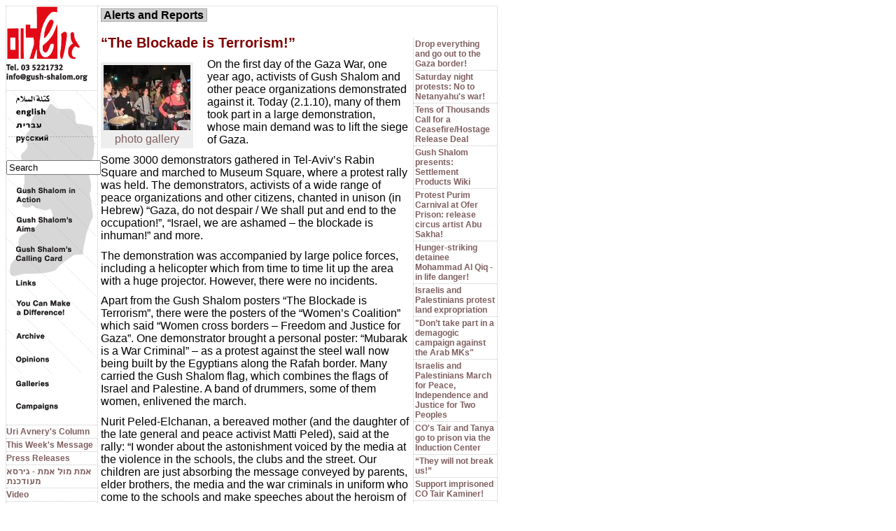

--- FILE ---
content_type: text/html; charset=utf-8
request_url: http://zope.gush-shalom.org/home/en/events/1262556412
body_size: 23014
content:
    
 


   


 


<!DOCTYPE html>
<html lang="en"><head>
<base href="http://zope.gush-shalom.org/home/en/events/1262556412/" />


<LINK rel='stylesheet' href='http://zope.gush-shalom.org/style_en.css' type='text/css'>
<link rel="alternate" type="application/rss+xml" href="http://feeds.feedburner.com/Gush-shalom-english" title="Gush-Shalom"/>
<link rel="alternate" type="application/rss+xml" href="http://feeds.feedburner.com/Gush-shalom-hebrew" title="גוש שלום"/>

     <title>Gush Shalom - Israeli Peace Bloc</title>
    <meta http-equiv="KEYWORDS" content="peace, occupation, jerusalem, middle-east, Israel, Palestine,

refugees, settlement, boycott, green line, intifada, Sharon, Peres, justice, Oslo, war, terror, racism, fascism, Jenin, settlers, apartheid">
  <meta http-equiv="DESCRIPTION" content="A free and viable Palestinian state within the 1967

borders. Jerusalem should be the capital of both states.

West Jerusalem - the capital of Israel

East Jerusalem - the capital of Palestine">
  <meta http-equiv="Content-Type" content="text/html;charset=utf-8">

<SCRIPT TYPE="text/javascript" src="http://zope.gush-shalom.org/standard.js"></script>

  
</head>
<body onLoad="preloadImages()">
     
           
          

  <div id="content-wrapper" style="direction:ltr">
 <table border=0 cellpadding=0 cellspacing=0>
  <tr>
   <td class="sidebar_td_top" align="left" valign="top" width="130" height="120" style="max-height:120px">
         <a href="http://gush-shalom.org"><img src="http://zope.gush-shalom.org/images/logo_en.gif" alt="" title="" height="107" width="116" border="0" /></a>
       </td>
   <td rowspan=2 width="570" align="left" valign="top" class="content_td">
    <!-- ====== begin content ===== -->
    <div id="content">
  <table border=0 cellpadding=0 cellspacing=0>
   <tr>
    <td valign=top align=left width=480>
      <tr>
       <td valign=top align=left style="padding:4px">
        
<a class="strip-link" href=".."><nobr>&nbsp;Alerts and Reports&nbsp;</nobr></a>
<br>
       </td>
       <td rowspan=2 style="width:120px; vertical-align:top;"><div id="z_nav">
                                                  <div class="z_nav_menu">   <a href="http://zope.gush-shalom.org/home/en/events/1745502975">Drop everything and go out to the Gaza border!</a>
 </div>
                                                               <div class="z_nav_menu">   <a href="http://zope.gush-shalom.org/home/en/events/1717764935">Saturday night protests: No to Netanyahu's war!</a>
 </div>
                                                               <div class="z_nav_menu">   <a href="http://zope.gush-shalom.org/home/en/events/1464389870">Tens of Thousands Call for a Ceasefire/Hostage Release Deal</a>
 </div>
                                                               <div class="z_nav_menu">   <a href="http://zope.gush-shalom.org/home/en/events/1459092710">Gush Shalom presents: Settlement Products Wiki</a>
 </div>
                                                               <div class="z_nav_menu">   <a href="http://zope.gush-shalom.org/home/en/events/1458519787">Protest Purim Carnival at Ofer Prison: release circus artist Abu Sakha!</a>
 </div>
                                                               <div class="z_nav_menu">   <a href="http://zope.gush-shalom.org/home/en/events/1455732886">Hunger-striking detainee Mohammad Al Qiq - in life danger!</a>
 </div>
                                                               <div class="z_nav_menu">   <a href="http://zope.gush-shalom.org/home/en/events/1455273416">Israelis and Palestinians protest land expropriation</a>
 </div>
                                                               <div class="z_nav_menu">   <a href="http://zope.gush-shalom.org/home/en/events/1454872570">"Don’t take part in a demagogic campaign against the Arab MKs"</a>
 </div>
                                                               <div class="z_nav_menu">   <a href="http://zope.gush-shalom.org/home/en/events/1454591870">Israelis and Palestinians March for Peace, Independence and Justice for Two Peoples</a>
 </div>
                                                               <div class="z_nav_menu">   <a href="http://zope.gush-shalom.org/home/en/events/1454175523">CO's Tair and Tanya go to prison via the Induction Center</a>
 </div>
                                                               <div class="z_nav_menu">   <a href="http://zope.gush-shalom.org/home/en/events/1453487814">“They will not break us!”</a>
 </div>
                                                               <div class="z_nav_menu">   <a href="http://zope.gush-shalom.org/home/en/events/1452300839">Support imprisoned CO Tair Kaminer!</a>
 </div>
                                                               <div class="z_nav_menu">   <a href="http://zope.gush-shalom.org/home/en/events/1450394885">We will not be silent, we stand together!</a>
 </div>
                                                               <div class="z_nav_menu">   <a href="http://zope.gush-shalom.org/home/en/events/1449624594">Down with the occupation! No more victims, no more bloodshed!</a>
 </div>
                                                               <div class="z_nav_menu">   <a href="http://zope.gush-shalom.org/home/en/events/1447793598">Outlawing the Islamic Movement - a demagogic and anti-democratic move, harmful in every respect</a>
 </div>
                                                               <div class="z_nav_menu">   <a href="http://zope.gush-shalom.org/home/en/events/1445491033">Jews and Arabs stand together - Rally in Haifa, Sun. Nov. 1</a>
 </div>
                                                               <div class="z_nav_menu">   <a href="http://zope.gush-shalom.org/home/en/events/1445007311">We will not surrender to despair - We will stand together!</a>
 </div>
                                                               <div class="z_nav_menu">   <a href="http://zope.gush-shalom.org/home/en/events/1444308132">Protest Vigil against the Occupation and Escalation</a>
 </div>
                                                               <div class="z_nav_menu">   <a href="http://zope.gush-shalom.org/home/en/events/1443910858">Emergency protest: Break the Cycle of Bloodshed!</a>
 </div>
                                                               <div class="z_nav_menu">   <a href="http://zope.gush-shalom.org/home/en/events/1440604798">No building of  a Jewish community by destroying  a Bedouin village!</a>
 </div>
                                                   <div style="text-align:right"><a class="more-link" href="http://zope.gush-shalom.org/home/events">More...</a></div>
                                  </div></td>
      </tr>
      <tr> 
       <td valign=top align=left style="padding:4px">
        <p>
                  <span class="past-event-title">“The Blockade is Terrorism!”</span>
        </p>
                
                 <div  wrap> 
        <!-- --------- begin body ------------- -->
                           <div class="float_start" style="text-align:center;background-color:#eee; padding:4px; border:1px raised gray">
                       <a href="http://zope.gush-shalom.org/home/en/galleries/gallery_1262557001"><img src="http://zope.gush-shalom.org/home/galleries/gallery_1262557001/IMG_0037.JPG?display=thumbnail" alt="Drummers at the Gaza War anniversary protest" height="93" width="124" border="0" /></a><br>
            <a href="http://zope.gush-shalom.org/home/en/galleries/gallery_1262557001">photo gallery</a><br>
                     </div>
                         <p>On the first day of the Gaza War, one year ago, activists of Gush Shalom and other peace organizations demonstrated against it. Today (2.1.10), many of them took part in a large demonstration, whose main demand was to lift the siege of Gaza.</p>
<p>Some 3000 demonstrators gathered in Tel-Aviv’s Rabin Square and marched to Museum Square, where a protest rally was held. The demonstrators, activists of a wide range of peace organizations and other citizens, chanted in unison (in Hebrew) “Gaza, do not despair / We shall put and end to the occupation!”, “Israel, we are ashamed – the blockade is inhuman!” and more.</p>
<p>The demonstration was accompanied by large police forces, including a helicopter which from time to time lit up the area with a huge projector. However, there were no incidents.</p>
<p>Apart from the Gush Shalom posters “The Blockade is Terrorism”, there were the posters of the “Women’s Coalition” which said “Women cross borders – Freedom and Justice for Gaza”. One demonstrator brought a personal poster: “Mubarak is a War Criminal” – as a protest against the steel wall now being built by the Egyptians along the Rafah border. Many carried the Gush Shalom flag, which combines the flags of Israel and Palestine. A band of drummers, some of them women, enlivened the march.</p>
<p>Nurit Peled-Elchanan, a bereaved mother (and the daughter of the late general and peace activist Matti Peled), said at the rally: “I wonder about the astonishment voiced by the media at the violence in the schools, the clubs and the street. Our children are just absorbing the message conveyed by parents, elder brothers, the media and the war criminals in uniform who come to the schools and make speeches about the heroism of the army in Gaza.” <cite><a target="_blank" class="reference" href="http://gush-shalom.org.toibillboard.info/Nurit2010_eng.htm">For full text, click.</a></cite></p>
<p>Uri Avnery called upon President Obama, the European Union and the peoples of the world: “Help us to end the cancerous occupation. For peace and reconciliation between the free State of Israel and the free State of Palestine!” <cite><a target="_blank" class="reference" href="http://gush-shalom.org.toibillboard.info/UA_eng.htm">Click for full text</a></cite></p>
<p>Eilat Maoz of the Women’s Coalition  said: “All around us in this city we see war criminals who have committed these acts in Gaza. They live their lives in peace, without fear of investigation and punishment.”</p>
<p>Special applause greeted Nasser Rawi, the father of one of the families that  were evicted from their homes in Jerusalem’s Sheik Jarrach quarter, who called upon the government in pure Hebrew “to stop the Judaization of Jerusalem and stop sending us the settler who beat people up and drive them out of their homes.”</p>
<p>Other speakers included MK Hanin Zuabi (Balad): “Denial of flour and sugar is a method of blackmail, but the Palestinian people is not broken”; Yael Ben-Yaphet (The Mizrachi Rainbow): “Sderot was the excuse for war, but who now remembers the poor in Sderot?”;  Abir Kopti (Hadash): “I congratulate the British government for marking products of settlements – this is part of what gives hope.”</p>
<p>The high point of the evening was the band of “Raging Grannies”, five elderly women who – on the model of the Canadian original – sang “modified” children’s songs. They concluded the evening with the slightly modified text of a popular Hebrew children’s song: “Mother said to Ahmed / My son is hero / My son never cries / like a little stupid boy. // He had a house in Gaza / And a father, a mother and a brother / Gaza was bombed / And the house is not there anymore. // I do never cry / I am not a cry-baby / But why, mother, why / Do the tears come by themselves?”</p>
<p><a target="_blank" class="reference" href="http://gush-shalom.org.toibillboard.info/UA_eng.htm">Full text Uri Avnery’s speech</a></p>
<p><a target="_blank" class="reference" href="http://gush-shalom.org.toibillboard.info/Nurit2010_eng.htm">Full text Nurit Peled-Elchanan</a></p>

        <!-- --------- end body ------------- -->
         </div>
        
               </td>
      </tr>
     </table>
  <div id="translations" style="display:none">
                  <div class="trns-he" direction="rtl"><a href="http://zope.gush-shalom.org/home/he/events/1262556412">דף זה בעברית</a></div>
      </div>
       </div>
     <!-- ==== social share privacy widget ==== -->
     <hr>
     <div id="ssp" style="direction:ltr; text-align:left"></div>
    </td>
  </tr>
  <tr>
   <td width="130" align="left" valign="top" background="images/img/rightBg.gif" class="sidebar_td_bottom" style="background-repeat:no-repeat">
                   <script language="javascript" type="text/javascript">addRollover("language_menu_01","language_menu_01","http://zope.gush-shalom.org/images/sidebars/lang-ar.gif","http://zope.gush-shalom.org/images/sidebars/lang-ar-over.gif")</script>
               <p class="z-language-item"><a href="http://zope.gush-shalom.org/home/ar/"><img src="http://zope.gush-shalom.org/images/sidebars/lang-ar.gif" alt="" title="العربية" height="18" width="56" border="0" id="language_menu_01" onMouseOut="return rollOut('language_menu_01')" onMouseOver="return rollIn('language_menu_01')" /></a></p>
                        <script language="javascript" type="text/javascript">addRollover("language_menu_02","language_menu_02","http://zope.gush-shalom.org/images/sidebars/lang-en.gif","http://zope.gush-shalom.org/images/sidebars/lang-en-over.gif")</script>
               <p class="z-language-item"><a href="http://zope.gush-shalom.org/index_en.html"><img src="http://zope.gush-shalom.org/images/sidebars/lang-en.gif" alt="" title="English" height="16" width="56" border="0" id="language_menu_02" onMouseOut="return rollOut('language_menu_02')" onMouseOver="return rollIn('language_menu_02')" /></a></p>
                        <script language="javascript" type="text/javascript">addRollover("language_menu_03","language_menu_03","http://zope.gush-shalom.org/images/sidebars/lang-he.gif","http://zope.gush-shalom.org/images/sidebars/lang-he-over.gif")</script>
               <p class="z-language-item"><a href="http://zope.gush-shalom.org/index_he.html"><img src="http://zope.gush-shalom.org/images/sidebars/lang-he.gif" alt="" title="עברית" height="14" width="56" border="0" id="language_menu_03" onMouseOut="return rollOut('language_menu_03')" onMouseOver="return rollIn('language_menu_03')" /></a></p>
                        <script language="javascript" type="text/javascript">addRollover("language_menu_04","language_menu_04","http://zope.gush-shalom.org/images/sidebars/lang-ru.gif","http://zope.gush-shalom.org/images/sidebars/lang-ru-over.gif")</script>
               <p class="z-language-item"><a href="http://zope.gush-shalom.org/index_ru.html"><img src="http://zope.gush-shalom.org/images/sidebars/lang-ru.gif" alt="" title="Русский" height="17" width="56" border="0" id="language_menu_04" onMouseOut="return rollOut('language_menu_04')" onMouseOver="return rollIn('language_menu_04')" /></a></p>
               
        <br>
    
 <form action="http://zope.gush-shalom.org/home/en/search">
  <input name="lookup" value="Search" readOnly style="width:98%"
         onfocus="if (this.readOnly) {this.readOnly=false; this.value=''}"
         onblur="if (!this.readOnly && !this.value) {this.readOnly=true; this.value='Search'}">
 </form>

    <br>
                   <script language="javascript" type="text/javascript">addRollover("en_menu_01","en_menu_01","http://zope.gush-shalom.org/images/sidebars/actions-en.gif","http://zope.gush-shalom.org/images/sidebars/actions-en-over.gif")</script>
               <p class="z-sidebar-item"><a href="http://zope.gush-shalom.org/home/en/events"><img src="http://zope.gush-shalom.org/images/sidebars/actions-en.gif" alt="" title="Gush Shalom in action" height="22" width="85" border="0" id="en_menu_01" onMouseOut="return rollOut('en_menu_01')" onMouseOver="return rollIn('en_menu_01')" /></a></p>
                        <script language="javascript" type="text/javascript">addRollover("en_menu_02","en_menu_02","http://zope.gush-shalom.org/images/sidebars/aims-en.gif","http://zope.gush-shalom.org/images/sidebars/aims-en-over.gif")</script>
               <p class="z-sidebar-item"><a href="http://zope.gush-shalom.org/home/en/about/aims/"><img src="http://zope.gush-shalom.org/images/sidebars/aims-en.gif" alt="" title="Gush Shalom's aims" height="22" width="80" border="0" id="en_menu_02" onMouseOut="return rollOut('en_menu_02')" onMouseOver="return rollIn('en_menu_02')" /></a></p>
                        <script language="javascript" type="text/javascript">addRollover("en_menu_03","en_menu_03","http://zope.gush-shalom.org/images/sidebars/calling-card-en.gif","http://zope.gush-shalom.org/images/sidebars/calling-card-en-over.gif")</script>
               <p class="z-sidebar-item"><a href="http://zope.gush-shalom.org/home/en/about/general_info/"><img src="http://zope.gush-shalom.org/images/sidebars/calling-card-en.gif" alt="" title="Gush Shalom's calling card" height="23" width="79" border="0" id="en_menu_03" onMouseOut="return rollOut('en_menu_03')" onMouseOver="return rollIn('en_menu_03')" /></a></p>
                        <script language="javascript" type="text/javascript">addRollover("en_menu_04","en_menu_04","http://zope.gush-shalom.org/images/sidebars/links-en.gif","http://zope.gush-shalom.org/images/sidebars/links-en-over.gif")</script>
               <p class="z-sidebar-item"><a href="http://zope.gush-shalom.org/home/en/channels/links/"><img src="http://zope.gush-shalom.org/images/sidebars/links-en.gif" alt="" title="Links" height="9" width="28" border="0" id="en_menu_04" onMouseOut="return rollOut('en_menu_04')" onMouseOver="return rollIn('en_menu_04')" /></a></p>
                        <script language="javascript" type="text/javascript">addRollover("en_menu_05","en_menu_05","http://zope.gush-shalom.org/images/sidebars/make-diff-en.gif","http://zope.gush-shalom.org/images/sidebars/make-diff-en-over.gif")</script>
               <p class="z-sidebar-item"><a href="http://zope.gush-shalom.org/home/en/channels/archive/make_a_difference_en"><img src="http://zope.gush-shalom.org/images/sidebars/make-diff-en.gif" alt="" title="Make a Difference" height="22" width="78" border="0" id="en_menu_05" onMouseOut="return rollOut('en_menu_05')" onMouseOver="return rollIn('en_menu_05')" /></a></p>
                        <script language="javascript" type="text/javascript">addRollover("en_menu_06","en_menu_06","http://zope.gush-shalom.org/images/sidebars/archive-en.gif","http://zope.gush-shalom.org/images/sidebars/archive-en-over.gif")</script>
               <p class="z-sidebar-item"><a href="http://zope.gush-shalom.org/home/en/channels/archive/"><img src="http://zope.gush-shalom.org/images/sidebars/archive-en.gif" alt="" title="Archive" height="9" width="41" border="0" id="en_menu_06" onMouseOut="return rollOut('en_menu_06')" onMouseOver="return rollIn('en_menu_06')" /></a></p>
                        <script language="javascript" type="text/javascript">addRollover("en_menu_07","en_menu_07","http://zope.gush-shalom.org/images/sidebars/opinions-en.gif","http://zope.gush-shalom.org/images/sidebars/opinions-en-over.gif")</script>
               <p class="z-sidebar-item"><a href="http://zope.gush-shalom.org/home/en/channels/opinions/"><img src="http://zope.gush-shalom.org/images/sidebars/opinions-en.gif" alt="" title="Opinions" height="10" width="47" border="0" id="en_menu_07" onMouseOut="return rollOut('en_menu_07')" onMouseOver="return rollIn('en_menu_07')" /></a></p>
                        <script language="javascript" type="text/javascript">addRollover("en_menu_08","en_menu_08","http://zope.gush-shalom.org/images/sidebars/galleries-en.gif","http://zope.gush-shalom.org/images/sidebars/galleries-en-over.gif")</script>
               <p class="z-sidebar-item"><a href="http://zope.gush-shalom.org/home/en/galleries/"><img src="http://zope.gush-shalom.org/images/sidebars/galleries-en.gif" alt="" title="Galleries" height="9" width="47" border="0" id="en_menu_08" onMouseOut="return rollOut('en_menu_08')" onMouseOver="return rollIn('en_menu_08')" /></a></p>
                        <script language="javascript" type="text/javascript">addRollover("en_menu_09","en_menu_09","http://zope.gush-shalom.org/images/sidebars/campaigns-en.gif","http://zope.gush-shalom.org/images/sidebars/campaigns-en-over.gif")</script>
               <p class="z-sidebar-item"><a href="http://zope.gush-shalom.org/home/en/campaigns"><img src="http://zope.gush-shalom.org/images/sidebars/campaigns-en.gif" alt="" title="Campaigns" height="11" width="60" border="0" id="en_menu_09" onMouseOut="return rollOut('en_menu_09')" onMouseOver="return rollIn('en_menu_09')" /></a></p>
               
                                         <div class="z-text-menu-top"><a href="http://zope.gush-shalom.org/home/en/channels/avnery">Uri Avnery's Column</a></div>
                                                <div class="z-text-menu"><a href="http://zope.gush-shalom.org/home/en/channels/weekly_ad">This Week's Message</a></div>
                                                <div class="z-text-menu"><a href="http://zope.gush-shalom.org/home/en/channels/press_releases">Press Releases</a></div>
                                                <div class="z-text-menu"><a href="http://zope.gush-shalom.org/home/galleries/truth_against_truth"> אמת מול אמת - גירסא מעודכנת  </a></div>
                                                <div class="z-text-menu"><a href="http://zope.gush-shalom.org/home/en/channels/video">Video</a></div>
                                                <div class="z-text-menu"><a href="http://zope.gush-shalom.org/home/en/channels/downloads">Downloads</a></div>
                     
       </td>
  </tr>
 </table>
</div>
<script type="text/javascript" src="https://ajax.googleapis.com/ajax/libs/jquery/1.7.1/jquery.min.js"></script>
  <script type="text/javascript" src="http://zope.gush-shalom.org/ssp/jquery.socialshareprivacy.min.js"></script>
  <script type="text/javascript" src="http://zope.gush-shalom.org/ssp/ssp_settings_en.js"></script>
  <script type="text/javascript">
  $(function() {
    $('#ssp').socialSharePrivacy(window.ssp_settings_en(
      {
        'media_prefix':'http://zope.gush-shalom.org/ssp/socialshareprivacy/',
        'services': {
          'facebook': {
            'action':'like', 'dummy_img':'images/dummy_facebook_en_like.png',
          },
        }
      }));
    $('#ssp .settings_info a').attr('target','_blank');
  });
  </script>


  </div>
 <script type="text/javascript">
 var gaJsHost = (("https:" == document.location.protocol) ? "https://ssl." : "http://www.");
 document.write(unescape("%3Cscript src='" + gaJsHost + "google-analytics.com/ga.js' type='text/javascript'%3E%3C/script%3E"));
 </script>
 <script type="text/javascript">
 var pageTracker = _gat._getTracker("UA-6112473-1");
 pageTracker._trackPageview();
 </script>
<script type="text/javascript" src="http://sidelang.com/api/js/gushalom"></script></BODY></HTML>





--- FILE ---
content_type: text/css; charset=utf-8
request_url: http://zope.gush-shalom.org/style_en.css
body_size: 7159
content:
body, table {font-family : arial, FreeSans, sans-serif}
p,li,th,td { font-size: 12pt}
p,li { margin-bottom: 0; margin-top: 8pt }
.float_start { margin: 4pt 1.25em 0pt 0pt; float: left; clear: both }
.float_end { margin: 4pt 0pt 0pt 1.25em; float: right; clear: both }
.no_float { clear: both }
.field-name {white-space: nowrap; text-align: left; padding-right: 4pt}
.indent_content { position:relative; left:12px}

.article_date { direction: ltr; font-size: 12px; text-align: left }


h1 {margin-bottom: 0; font-size: 20px; text-decoration:none; font-weight:bold}
h2 {margin-bottom: 0; font-size: 18px; text-decoration:none; font-weight:bold}
h3 {margin-bottom: 0; font-size: 16px; text-decoration:none; font-weight:bold}
h4 {margin-bottom: 0; font-size: 14px; text-decoration:none; font-weight:bold}
a {text-decoration: none; color:#7f5f5f;}
a:hover {color:#000000}
.body-class {background-color:#ffffff; padding:0; margin:0; font-family : arial} 
.body-color {background-color:#ffffff;}
.warning { color: #ff7f7f}

.print_header {font-size: 18px; font-weight: bold;}
.form_label {font-size: 16px; }

.item-title, a.item-title {font-size: 18px; font-weight: bold; color: #ff0000}

/*---- for SideLang ----- */
div#z_nav {margin-top:45px}

/*------------------------ list ------------------------------*/

.list-item-title, a.list-item-title {font-size: 16px; font-weight: bold; color: #3f3f3f}
a.list-item-title:visited {color:#7f7f7f}
a.list-item-title:hover {color:#000000}

/*---------------------- future event ------------------------*/

.future-event-title {font-size: 20px; font-weight: bold; color: #ff0000}
.future-event-date {font-size: 14px; font-weight: 700; color: #ff0000}

a.list-future-event-title {font-size: 14px; font-weight: bold; color: #ff0000}
a.list-future-event-title:visited {color: #ff0000}
a.list-future-event-title:hover {color:#000000}

/*----------------------- past event ----------------------*/

.past-event-title {font-size: 20px; font-weight: bold; color: #7f0000}
.past-event-date {font-size: 14px; font-weight: 400; color: #7f0000}
a.list-past-event-title {font-size: 14px; font-weight: bold; color: #7f0000}
a.list-past-event-title:visited {color: #9f3f3f}
a.list-past-event-title:hover {color:#000000}

/*----------------------- titles and links ---------------------------*/

p.strip-title {font-weight: bold; font-size: 18px; color: #ff0000}

a.strip-link {font-weight: bold; font-size: 16px; text-decoration:none; border: 1px dotted #7f7f7f; background-color: #cfcfcf; color: #000000}
a.strip-link:hover {border: 1px dotted #000000; background-color:#efefef}

a.more-link {font-size: 12px; font-weight: bold; text-decoration:none; color: #ff0000}
a.more-link:visited {color:#7f7f7f}
a.more-link:hover {color:#000000}

/*----------------------- paging and gallery ---------------------------*/

a.previous-page-link, a.previous-page-link:visited {font-size: 14px; color: #7f0000; font-weight: 600; font-stretch:ultra-condensed}
a.next-page-link, a.next-page-link:visited {font-size: 14px; color: #7f0000; font-weight: 600; font-stretch:ultra-condensed}
a.gallery-prev-link, a.gallery-prev-link:visited { font-size: 14px; color: #7f0000; font-weight: 600; font-stretch:ultra-condensed}
a.gallery-next-link, a.gallery-next-link:visited { font-size: 14px; color: #7f0000; font-weight: 600; font-stretch:ultra-condensed}

a.gallery-up-link, a.gallery-up-link:visited { font-size: smaller; font-stretch:ultra-condensed}
.gallery-description {font-size: smaller;}
.gallery-title {font-size: 100%; word-wrap: none; text-decoration:none; font-weight:bold}
.gallery_background img {border: 3px solid #7f0000}
.gallery_background_small img {border: 2px solid #000000}
.gallery-thumbnail-text {font-size:13px; font-weight:bold; color:#3f0000; margin: 4px 2px 2px 2px }
.gallery-reference {font-size:12px; font-weight:600}
.see_also_title {font-size: 14px; font-weight: bold;}

/*----------------------- reStructuredText ---------------*/

/* overriding tags used by ReStructuredText */
   em {font-style:normal; font-weight:bold; font-size: 90%}
   strong {font-style:italic; font-weight:bold; font-size: 90%}
.reference {}
.footnote-reference {font-weight: bold}
.fn-backref {font-weight: bold}
/* ----- obsolete (we change the html to border="0")
table.docutils, table.docutils td {border:none white 0px !important}
----- */
/* ---------- sidebar menus -------- */

.z-language-item {
        padding: 0;
        margin: 0 0 0 10px;
}

.z-sidebar-item {
        padding: 0;
        margin: 0 0 16px 14px;
}

.z-text-menu-top {
     border-bottom: 1px dotted #c6c6c6;
     border-left: 0;
     border-top: 1px dotted #c6c6c6;
     border-right: 0;
     border-spacing: 0;
     margin: 0;
     padding: 2px 0 2px 0;
     font-size: 12px;
     font-weight: bold;
}

.z-text-menu-top-current { 
     border-bottom: 1px dotted #c6c6c6;
     border-left: 0;
     border-top: 1px dotted #c6c6c6;
     border-right: 0;
     border-spacing: 0;
     margin: 0;
     padding: 2px 0 2px 0;
     font-size: 12px;
     font-weight: bold;
     background-color: #ff0000;
     color: #ffffff
}

.z-text-menu {
     border-bottom: 1px dotted #c6c6c6;
     border-left: 0;
     border-top: 0;
     border-right: 0;
     border-spacing: 0;
     margin: 0;
     padding: 2px 0 2px 0;
     font-size: 12px;
     font-weight: bold;
}

.z-text-menu-current { 
     border-bottom: 1px dotted #c6c6c6;
     border-left: 0;
     border-top: 0;
     border-right: 0;
     border-spacing: 0;
     margin: 0;
     padding: 2px 0 2px 0;
     font-size: 12px;
     font-weight: bold;
     background-color: #ff0000;
     color: #ffffff
}



.sidebar_td_top {
     border-top: 1px dotted #c6c6c6;
     border-right: 0;
     border-bottom: 1px dotted #c6c6c6;
     border-left: 1px dotted #c6c6c6;
     border-spacing: 0;
     margin: 0;
     padding: 0;
}

.sidebar_td_bottom {
     border-top: 0;
     border-right: 0;
     border-bottom: 1px dotted #c6c6c6;
     border-left: 1px dotted #c6c6c6;
     border-spacing: 0;
     margin: 0;
     padding: 0;
}

.content_td {
     border: 1px dotted #c6c6c6;
     border-spacing: 0;
     margin: 0;
     padding: 0;
}

.popup_fg {background-color:#ccccff; direction:ltr}
.popup_close_button, .popup_close_button a, .popup_close_button a:visited {text-align:right; color: #ffffff; font-size: 11px; font-weight: bold; font-family :Arial}


.z_nav_menu {
     border-top: 0;
     border-right: 0;
     border-bottom: 1px dotted #c6c6c6;
     border-left: 1px dotted #c6c6c6;
     border-spacing: 0;
     margin: 0;
     padding: 2px;
     font-size: 12px;
     font-weight: bold;
}

.z_nav_menu_current { 
     border-top: 0;
     border-right: 0;
     border-bottom: 1px dotted #c6c6c6;
     border-left: 1px dotted #c6c6c6;
     border-spacing: 0;
     margin: 0;
     padding: 2px;
     font-size: 12px;
     font-weight: bold;
     background-color: #ff0000;
     color: #ffffff
}


.calendar_title {font-size:12px; font-weight:700; color:#171716}
.calendar_month {font-size:13px; font-weight:bold; color:#ffffff}
.calendar_dayname {font-size:13px; font-weight:bold; color:#443595; vertical-align:center}


--- FILE ---
content_type: application/x-javascript
request_url: http://zope.gush-shalom.org/ssp/ssp_settings_en.js
body_size: 3260
content:
window.ssp_settings_template_en = {
    'services' : {
        'facebook' : {
            'status'            : 'on',
            'dummy_img'         : 'images/dummy_facebook_en.png',
            'action'            : 'recommend',
            'txt_info'          : '2 clicks for better privacy:<br> As long as this button is inactive, Facebook can not track your visit here. If you decide to recommend this page on Facebook, you can activate the Facebook button. Facebook might know about your visit, but you intend this to be public information anyway.<br>For more information, click on the <strong>i</strong>',
            'txt_fb_off'        : 'not connected to Facebook',
            'txt_fb_on'         : 'connected to Facebook',
            'perma_option'      : 'off',
            'display_name'      : 'Facebook',
            'language'          : 'en_US'
        }, 
        'twitter' : {
            'status'            : 'on', 
            'dummy_img'         : 'images/dummy_twitter.png',
            'txt_info'          : '2 clicks for better privacy:<br> As long as this button is inactive, Twitter can not track your visit here. If you decide to tweet about this page, you can activate the Twitter button. Twitter might know about your visit, but you intend this to be public information anyway.<br>For more information, click on the <strong>i</strong>',
            'txt_twitter_off'   : 'not connected to Twitter',
            'txt_twitter_on'    : 'connected to Twitter',
            'perma_option'      : 'off',
            'display_name'      : 'Twitter',
            'language'          : 'en'
        },
        'gplus' : {
            'status'            : 'on',
            'dummy_img'         : 'images/dummy_gplus.png',
            'txt_info'          : '2 clicks for better privacy:<br> As long as this button is inactive, Google+ can not track your visit here. If you decide to recommend this page on Google+, you can activate the Google+ button. Google+ might know about your visit, but you intend this to be public information anyway.<br>For more information, click on the <strong>i</strong>',
            'txt_gplus_off'     : 'not connected to Google+',
            'txt_gplus_on'      : 'connected to Google+',
            'perma_option'      : 'off',
            'display_name'      : 'Google+',
            'language'          : 'en'
        }
    },
    'info_link'         : 'http://thedod.github.com/socialshareprivacy/about.html',
    'txt_help'          : 'If you activate these widgets, your visit here will be tracked by Facebook, Twitter and/or Google.<br>Click on the <strong>i</strong> for more information',
    'settings_perma'    : 'Automatically enable widgets on this site for:',
    'cookie_path'       : '/',
    'cookie_expires'    : '365',
    'css_path'          : 'socialshareprivacy.css',
    'media_prefix'        : 'socialshareprivacy/'
};

window.ssp_settings_en = function(settings) {
  settings = $.extend(true,{}, window.ssp_settings_template_en, settings||{});
  settings.css_path = settings.media_prefix+settings.css_path;
  for (service in settings.services) {
    settings.services[service].dummy_img = settings.media_prefix+settings.services[service].dummy_img;
  }
  return settings;
}


--- FILE ---
content_type: application/x-javascript
request_url: http://zope.gush-shalom.org/standard.js
body_size: 3589
content:
// ---- begin class: Rollover ----

function Rollover(image_id,normal_url,mouseover_url,td_id,mouseover_fgcolor,mouseover_bgcolor) {
 this.image_id=image_id;
 this.normal_url=normal_url;
 this.mouseover_url=mouseover_url;
 this.mouseover_image=0; // preloadImages() sets it to an Image object later once it's possible to create those
 this.td_id=td_id;
 if (this.td_id) {
  this.mouseover_fgcolor=mouseover_fgcolor;
  this.mouseover_bgcolor=mouseover_bgcolor;
  // temporary values just in case we get a rogue rollOut before rollIn updates the real values
  this.orig_fgcolor='black';
  this.orig_bgcolor='white';
 }
}

function Rollover_load_mouseover_image() {
 if (document.images) {
  this.mouseover_image = new Image();
  this.mouseover_image.src=this.mouseover_url;
 }
}

Rollover.prototype.load_mouseover_image=Rollover_load_mouseover_image;
// ---- end class: Rollover ----

// rollovers[name] is a Rollover object. Use addRollover() (see below) to populate
var rollovers=new Object();

// ==== public functions ====

// == preloadImages()
//    called as body's onload (if you also need some other OnLoad code, use OnLoadHook)

var BEFORE_PRELOAD=0;
var DURING_PRELOAD=-1;
var AFTER_PRELOAD=1;

var preloadFlag = BEFORE_PRELOAD;

function onLoadHook() {
 // you can override this.
 // will be called after preload is done
}

function preloadImages() {
 if (preloadFlag!=BEFORE_PRELOAD)
  return;
 preloadFlag=DURING_PRELOAD;
 if (document.images) {
  for (name in rollovers) {
   setTimeout('rollovers["'+name+'"].load_mouseover_image()',10*Math.floor(300*Math.random()));
  }
  preloadFlag=AFTER_PRELOAD;
  onLoadHook();
 } else {
  preloadFlag=BEFORE_PRELOAD;
 }
}


// == addRollover(name,...)
//    should be called for each roll-over image[+ optional text td]. you should then use rollIn(name) and rollOut(name)
//    as OnMouseOver and OnMouseOut of both image and text container
function addRollover(name,image_id,normal_url,mouseover_url,td_id,mouseover_fgcolor,mouseover_bgcolor) {
 rollovers[name]=new Rollover(image_id,normal_url,mouseover_url,td_id,mouseover_fgcolor,mouseover_bgcolor);
}

// == rollIn(rollover_name)
//    should be the onmouseover of:
//    * an image with the id image_id
//    * a <td> element with the id td_id (if td_id was supplied to the constructor)

function rollIn(rollover_name) {
 var rollover=rollovers[rollover_name];
 if (preloadFlag==AFTER_PRELOAD) {
  document.getElementById(rollover.image_id).src=rollover.mouseover_url;
 } else {
  if (preloadFlag==BEFORE_PRELOAD) {
   setTimeout('preloadImages()',1000); // maybe we'll get lucky next time :)
  }
 };
 if (rollover.td_id) {
  // if we're at rollIn, td object probably exists by now :)
  var td=document.getElementById(rollover.td_id);
  rollover.orig_fgcolor=td.style.color;
  rollover.orig_bgcolor=td.style.bgColor;
  td.style.color=rollover.mouseover_fgcolor;
  td.style.bgColor=rollover.mouseover_bgolor;
 }
 return true;
}

// == rollOut(rollover_name) should be the onmouseout of a roll-over image
//    should be the onmouseoout of a link containing a the image tag called image_name
function rollOut(rollover_name) {
 var rollover=rollovers[rollover_name];
 if (preloadFlag==AFTER_PRELOAD) {
  document.getElementById(rollover.image_id).src=rollover.normal_url;
 } else {
  if (preloadFlag==BEFORE_PRELOAD) {
   setTimeout('preloadImages()',1000); // maybe we'll get lucky next time :)
  }
 };
 if (rollover.td_id) {
  var td=document.getElementById(rollover.td_id);
  td.style.color=rollover.orig_fgcolor;
  td.style.bgColor=rollover.orig_bgolor;
 }
 return true;
}
